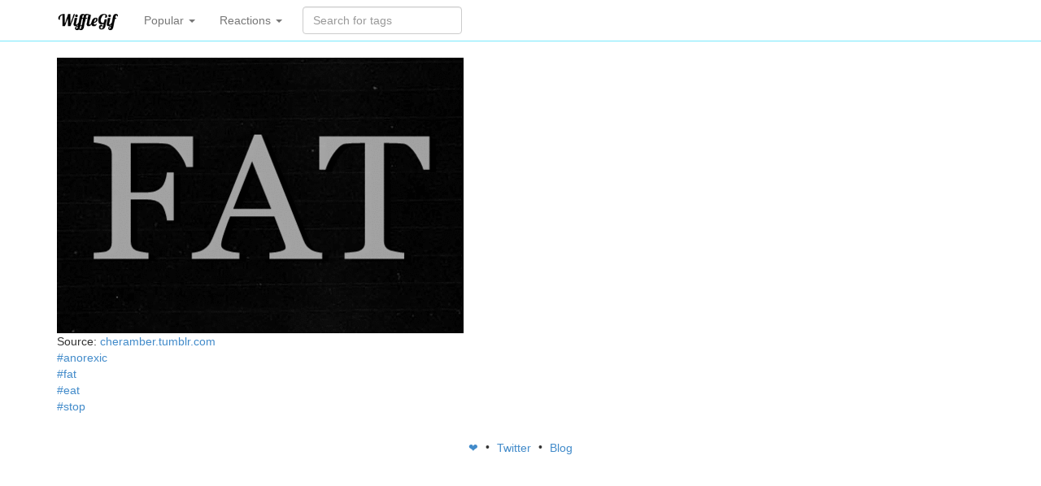

--- FILE ---
content_type: text/html; charset=utf-8
request_url: https://wifflegif.com/gifs/690598-anorexic-stop-gif
body_size: 2254
content:
<!DOCTYPE html>
<html lang='en'>
<head>
<meta charset='utf-8'>
<meta content='IE=Edge,chrome=1' http-equiv='X-UA-Compatible'>
<meta content='width=device-width, initial-scale=1.0' name='viewport'>
<title>anorexic stop gif | WiffleGif</title>
<meta name="description" content="WiffleGif has the awesome gifs on the internets. anorexic stop gifs, reaction gifs, cat gifs, and so much more.">
<link rel="canonical" href="https://wifflegif.com/gifs/690598-anorexic-stop-gif">
<meta property="og:title" content="anorexic stop gif">
<meta property="og:url" content="https://wifflegif.com/gifs/690598-anorexic-stop-gif">
<meta property="og:image" content="https://66.media.tumblr.com/e6ad7eac22b9fe68cad4c5ae52ef816d/tumblr_mkr02hFg8C1s9gjzpo1_500.gif">
<meta property="og:description" content="WiffleGif has the awesome gifs on the internets. anorexic stop gifs, reaction gifs, cat gifs, and so much more.">
<meta name="twitter:account_id" content="1460435952">
<meta name="csrf-param" content="authenticity_token" />
<meta name="csrf-token" content="RaKvYn61m0SIzuSTA-HaWRLeyhArUis1Y0SopugQMWoSPZDh8mrs-HVqB-_U1jII8UJ2B7Yqc6AyR8heN2l44w" />
<link rel="stylesheet" media="all" href="/assets/application-e5b26378711d0a79d7da99fcc3f43b88b02dae06b06c794c01b13fc519647c55.css" />
<link rel="apple-touch-icon-precomposed" type="image/png" href="/assets/apple-touch-icon-144x144-dcfefdd23ebba0b5f3294a7d162bc901c9c0fc91c249756cab49f62801fc40a2.png" sizes="144x144" />
<link rel="apple-touch-icon-precomposed" type="image/png" href="/assets/apple-touch-icon-114x114-ca867e6117290f76ddd12ae107569ad2ac15daa823968e17f36ca439707b4d1a.png" sizes="114x114" />
<link rel="apple-touch-icon-precomposed" type="image/png" href="/assets/apple-touch-icon-114x114-ca867e6117290f76ddd12ae107569ad2ac15daa823968e17f36ca439707b4d1a.png" sizes="72x72" />
<link rel="apple-touch-icon-precomposed" type="image/png" href="/assets/apple-touch-icon-144x144-dcfefdd23ebba0b5f3294a7d162bc901c9c0fc91c249756cab49f62801fc40a2.png" />
<link rel="shortcut icon" type="image/x-icon" href="/assets/favicon-61f8ec101635210ba14cfc7e55b3a3abd10f367d22b6dfd2519bbd4bbc8fbe43.ico" />
<script src="/assets/application-ba926105a4a149c715d004bad33c26b3df3d60124204f869808e838bc04c7ad9.js" defer="defer" type="674897c27cbec91e3c088aa6-text/javascript"></script>

<script async='' src='https://www.googletagmanager.com/gtag/js?id=G-4KQYSQR5DC' type="674897c27cbec91e3c088aa6-text/javascript"></script>
<script type="674897c27cbec91e3c088aa6-text/javascript">
  window.dataLayer = window.dataLayer || [];
  function gtag(){dataLayer.push(arguments);}
  gtag('js', new Date());
  
  gtag('config', 'G-4KQYSQR5DC');
</script>

<!-- Le HTML5 shim, for IE6-8 support of HTML elements -->
<!--[if lt IE 9]>
<script src="//cdnjs.cloudflare.com/ajax/libs/html5shiv/3.7.2/html5shiv.min.js"></script>
<![endif]-->
</head>
<body>
<div class='navbar navbar-default navbar-static-top'>
<div class='container'>
<a class='navbar-brand' href='/'>
<img alt="WiffleGif logo" src="/assets/wifflegif-logo-3ea602c68c562b365a4b993504eef5fe230af3b477d05192b5ffd04eb4285d8d.png" />
</a>
<ul class='nav navbar-nav'>
<li class='dropdown'>
<a class='dropdown-toggle' data-toggle='dropdown' href='#'>
Popular
<b class='caret'></b>
</a>
<ul class='dropdown-menu' role='media'>
<li>
<a href="/tags/220-funny-gifs">funny</a>
</li>
<li>
<a href="/tags/753-cat-gifs">cat</a>
</li>
<li>
<a href="/tags/340-love-gifs">love</a>
</li>
<li>
<a href="/tags/127-wtf-gifs">wtf</a>
</li>
<li>
<a href="/tags/132-fail-gifs">fail</a>
</li>
<li>
<a href="/tags/1895-kitten-gifs">kitten</a>
</li>
<li>
<a href="/tags/4303-aww-gifs">aww</a>
</li>
<li>
<a href="/tags/1039-dog-gifs">dog</a>
</li>
<li>
<a href="/tags/79-art-gifs">art</a>
</li>
<li>
<a href="/tags/15-black-and-white-gifs">black and white</a>
</li>
</ul>
</li>

<li class='dropdown'>
<a class='dropdown-toggle' data-toggle='dropdown' href='#'>
Reactions
<b class='caret'></b>
</a>
<ul class='dropdown-menu' role='media'>
<li>
<a href="/tags/1361-okay-gifs">okay</a>
</li>
<li>
<a href="/tags/1181-nope-gifs">nope</a>
</li>
<li>
<a href="/tags/1221-whatever-gifs">whatever</a>
</li>
<li>
<a href="/tags/231-laughing-gifs">laughing</a>
</li>
<li>
<a href="/tags/251-omg-gifs">omg</a>
</li>
<li>
<a href="/tags/748-crying-gifs">crying</a>
</li>
<li>
<a href="/tags/1546-surprised-gifs">surprised</a>
</li>
<li>
<a href="/tags/516-scared-gifs">scared</a>
</li>
<li>
<a href="/tags/355-shocked-gifs">shocked</a>
</li>
<li>
<a href="/tags/2199-thumbs-up-gifs">thumbs up</a>
</li>
<li>
<a href="/tags/1308-haters-gonna-hate-gifs">haters gonna hate</a>
</li>
</ul>
</li>

</ul>
<form class="navbar-form navbar-left" action="/gifs/search" accept-charset="UTF-8" method="get"><div class='form-group'>
<input type="text" name="q" id="q" class="form-control search-query" placeholder="Search for tags" autocomplete="off" />
</div>
</form></div>
</div>
<div class='container gifs show'>
<div class='row'>
<div class='col-lg-12'>
<!-- = bootstrap_flash -->
<img class="main" alt="" title="" onContextMenu="if (!window.__cfRLUnblockHandlers) return false; gtag(&#39;event&#39;, &#39;gif_copy&#39;, { href: $(this).parent().attr(&#39;href&#39;) }); gtag(&#39;event&#39;, &#39;gif_copy_from&#39;, { location: &#39;detail&#39; });" data-link="/gifs/690598-anorexic-stop-gif" src="https://66.media.tumblr.com/e6ad7eac22b9fe68cad4c5ae52ef816d/tumblr_mkr02hFg8C1s9gjzpo1_500.gif" data-cf-modified-674897c27cbec91e3c088aa6-="" />
<div class='tags hidden'>
anorexic, fat, eat, stop
</div>
<div class='attribution'>
<span class='source'>
Source:
<a rel="nofollow" target="_blank" href="https://cheramber.tumblr.com/post/47131772648/mhm">cheramber.tumblr.com</a>
</span>
</div>
<ul class='tags'>
<li class='tag'>
<a href="/tags/15894-anorexic-gifs">#anorexic</a>
</li>
<li class='tag'>
<a href="/tags/491-fat-gifs">#fat</a>
</li>
<li class='tag'>
<a href="/tags/486-eat-gifs">#eat</a>
</li>
<li class='tag'>
<a href="/tags/287-stop-gifs">#stop</a>
</li>
</ul>

</div>
</div>
<footer>
<a class='social heart' href='https://wifflegif.com/' target='_blank'>
❤️
</a>
&bull;
<a class='social twitter' href='https://twitter.com/wifflegif' target='_blank'>
Twitter
</a>
&bull;
<a class='social blog' href='https://blog.wifflegif.com' target='_blank'>
Blog
</a>
</footer>
</div>
<script src="/cdn-cgi/scripts/7d0fa10a/cloudflare-static/rocket-loader.min.js" data-cf-settings="674897c27cbec91e3c088aa6-|49" defer></script><script defer src="https://static.cloudflareinsights.com/beacon.min.js/vcd15cbe7772f49c399c6a5babf22c1241717689176015" integrity="sha512-ZpsOmlRQV6y907TI0dKBHq9Md29nnaEIPlkf84rnaERnq6zvWvPUqr2ft8M1aS28oN72PdrCzSjY4U6VaAw1EQ==" data-cf-beacon='{"version":"2024.11.0","token":"af79ec0c43de47eab399ab58f3d93940","r":1,"server_timing":{"name":{"cfCacheStatus":true,"cfEdge":true,"cfExtPri":true,"cfL4":true,"cfOrigin":true,"cfSpeedBrain":true},"location_startswith":null}}' crossorigin="anonymous"></script>
</body>
</html>
